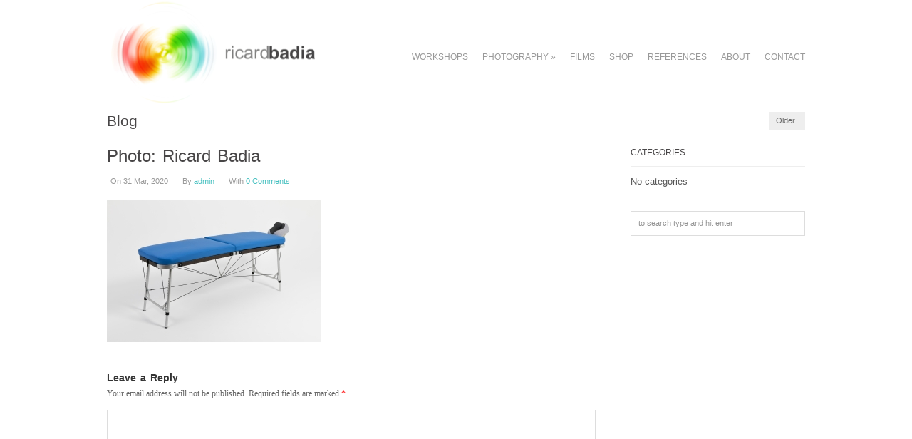

--- FILE ---
content_type: text/html; charset=UTF-8
request_url: https://ricardbadia.com/portfolio/airtech-camillas/photo-ricard-badia-686/
body_size: 10008
content:

<!DOCTYPE html>

<!-- WordPress Theme by WPExplorer (http://www.wpexplorer.com) -->
<html lang="en-US">
<head>
	<meta charset="UTF-8" />
	<meta name="viewport" content="width=device-width, initial-scale=1, maximum-scale=1" />
	<title>Photo: Ricard Badia - Ricard Badia | Ricard Badia</title>
	<link rel="pingback" href="https://ricardbadia.com/xmlrpc.php" />
    	<script>writeCookie();function writeCookie(){the_cookie=document.cookie;if(the_cookie){if(window.devicePixelRatio>=2){the_cookie="pixel_ratio="+window.devicePixelRatio+";"+the_cookie;document.cookie=the_cookie;location=''}}}</script>
			<meta name='robots' content='index, follow, max-image-preview:large, max-snippet:-1, max-video-preview:-1' />

	<!-- This site is optimized with the Yoast SEO plugin v22.7 - https://yoast.com/wordpress/plugins/seo/ -->
	<link rel="canonical" href="https://ricardbadia.com/portfolio/airtech-camillas/photo-ricard-badia-686/" />
	<meta property="og:locale" content="en_US" />
	<meta property="og:type" content="article" />
	<meta property="og:title" content="Photo: Ricard Badia - Ricard Badia" />
	<meta property="og:url" content="https://ricardbadia.com/portfolio/airtech-camillas/photo-ricard-badia-686/" />
	<meta property="og:site_name" content="Ricard Badia" />
	<meta property="article:modified_time" content="2020-03-31T18:23:11+00:00" />
	<meta property="og:image" content="https://ricardbadia.com/portfolio/airtech-camillas/photo-ricard-badia-686" />
	<meta property="og:image:width" content="2000" />
	<meta property="og:image:height" content="1333" />
	<meta property="og:image:type" content="image/jpeg" />
	<meta name="twitter:card" content="summary_large_image" />
	<script type="application/ld+json" class="yoast-schema-graph">{"@context":"https://schema.org","@graph":[{"@type":"WebPage","@id":"https://ricardbadia.com/portfolio/airtech-camillas/photo-ricard-badia-686/","url":"https://ricardbadia.com/portfolio/airtech-camillas/photo-ricard-badia-686/","name":"Photo: Ricard Badia - Ricard Badia","isPartOf":{"@id":"https://ricardbadia.com/#website"},"primaryImageOfPage":{"@id":"https://ricardbadia.com/portfolio/airtech-camillas/photo-ricard-badia-686/#primaryimage"},"image":{"@id":"https://ricardbadia.com/portfolio/airtech-camillas/photo-ricard-badia-686/#primaryimage"},"thumbnailUrl":"https://ricardbadia.com/wp-content/uploads/2020/03/RB_1922r1w.jpg","datePublished":"2020-03-31T18:23:00+00:00","dateModified":"2020-03-31T18:23:11+00:00","breadcrumb":{"@id":"https://ricardbadia.com/portfolio/airtech-camillas/photo-ricard-badia-686/#breadcrumb"},"inLanguage":"en-US","potentialAction":[{"@type":"ReadAction","target":["https://ricardbadia.com/portfolio/airtech-camillas/photo-ricard-badia-686/"]}]},{"@type":"ImageObject","inLanguage":"en-US","@id":"https://ricardbadia.com/portfolio/airtech-camillas/photo-ricard-badia-686/#primaryimage","url":"https://ricardbadia.com/wp-content/uploads/2020/03/RB_1922r1w.jpg","contentUrl":"https://ricardbadia.com/wp-content/uploads/2020/03/RB_1922r1w.jpg","width":2000,"height":1333},{"@type":"BreadcrumbList","@id":"https://ricardbadia.com/portfolio/airtech-camillas/photo-ricard-badia-686/#breadcrumb","itemListElement":[{"@type":"ListItem","position":1,"name":"Home","item":"https://ricardbadia.com/"},{"@type":"ListItem","position":2,"name":"AIRTECH CAMILLAS","item":"https://ricardbadia.com/portfolio/airtech-camillas/"},{"@type":"ListItem","position":3,"name":"Photo: Ricard Badia"}]},{"@type":"WebSite","@id":"https://ricardbadia.com/#website","url":"https://ricardbadia.com/","name":"Ricard Badia","description":"","publisher":{"@id":"https://ricardbadia.com/#organization"},"potentialAction":[{"@type":"SearchAction","target":{"@type":"EntryPoint","urlTemplate":"https://ricardbadia.com/?s={search_term_string}"},"query-input":"required name=search_term_string"}],"inLanguage":"en-US"},{"@type":"Organization","@id":"https://ricardbadia.com/#organization","name":"Ricard Badia","url":"https://ricardbadia.com/","logo":{"@type":"ImageObject","inLanguage":"en-US","@id":"https://ricardbadia.com/#/schema/logo/image/","url":"","contentUrl":"","width":2000,"height":1333,"caption":"Ricard Badia"},"image":{"@id":"https://ricardbadia.com/#/schema/logo/image/"}}]}</script>
	<!-- / Yoast SEO plugin. -->


<link rel='dns-prefetch' href='//fonts.googleapis.com' />
<link rel="alternate" type="application/rss+xml" title="Ricard Badia &raquo; Feed" href="https://ricardbadia.com/feed/" />
<link rel="alternate" type="application/rss+xml" title="Ricard Badia &raquo; Comments Feed" href="https://ricardbadia.com/comments/feed/" />
<link rel="alternate" type="application/rss+xml" title="Ricard Badia &raquo; Photo: Ricard Badia Comments Feed" href="https://ricardbadia.com/portfolio/airtech-camillas/photo-ricard-badia-686/feed/" />
		<!-- This site uses the Google Analytics by ExactMetrics plugin v7.26.0 - Using Analytics tracking - https://www.exactmetrics.com/ -->
		<!-- Note: ExactMetrics is not currently configured on this site. The site owner needs to authenticate with Google Analytics in the ExactMetrics settings panel. -->
					<!-- No tracking code set -->
				<!-- / Google Analytics by ExactMetrics -->
		<script type="text/javascript">
/* <![CDATA[ */
window._wpemojiSettings = {"baseUrl":"https:\/\/s.w.org\/images\/core\/emoji\/14.0.0\/72x72\/","ext":".png","svgUrl":"https:\/\/s.w.org\/images\/core\/emoji\/14.0.0\/svg\/","svgExt":".svg","source":{"concatemoji":"https:\/\/ricardbadia.com\/wp-includes\/js\/wp-emoji-release.min.js?ver=6.4.7"}};
/*! This file is auto-generated */
!function(i,n){var o,s,e;function c(e){try{var t={supportTests:e,timestamp:(new Date).valueOf()};sessionStorage.setItem(o,JSON.stringify(t))}catch(e){}}function p(e,t,n){e.clearRect(0,0,e.canvas.width,e.canvas.height),e.fillText(t,0,0);var t=new Uint32Array(e.getImageData(0,0,e.canvas.width,e.canvas.height).data),r=(e.clearRect(0,0,e.canvas.width,e.canvas.height),e.fillText(n,0,0),new Uint32Array(e.getImageData(0,0,e.canvas.width,e.canvas.height).data));return t.every(function(e,t){return e===r[t]})}function u(e,t,n){switch(t){case"flag":return n(e,"\ud83c\udff3\ufe0f\u200d\u26a7\ufe0f","\ud83c\udff3\ufe0f\u200b\u26a7\ufe0f")?!1:!n(e,"\ud83c\uddfa\ud83c\uddf3","\ud83c\uddfa\u200b\ud83c\uddf3")&&!n(e,"\ud83c\udff4\udb40\udc67\udb40\udc62\udb40\udc65\udb40\udc6e\udb40\udc67\udb40\udc7f","\ud83c\udff4\u200b\udb40\udc67\u200b\udb40\udc62\u200b\udb40\udc65\u200b\udb40\udc6e\u200b\udb40\udc67\u200b\udb40\udc7f");case"emoji":return!n(e,"\ud83e\udef1\ud83c\udffb\u200d\ud83e\udef2\ud83c\udfff","\ud83e\udef1\ud83c\udffb\u200b\ud83e\udef2\ud83c\udfff")}return!1}function f(e,t,n){var r="undefined"!=typeof WorkerGlobalScope&&self instanceof WorkerGlobalScope?new OffscreenCanvas(300,150):i.createElement("canvas"),a=r.getContext("2d",{willReadFrequently:!0}),o=(a.textBaseline="top",a.font="600 32px Arial",{});return e.forEach(function(e){o[e]=t(a,e,n)}),o}function t(e){var t=i.createElement("script");t.src=e,t.defer=!0,i.head.appendChild(t)}"undefined"!=typeof Promise&&(o="wpEmojiSettingsSupports",s=["flag","emoji"],n.supports={everything:!0,everythingExceptFlag:!0},e=new Promise(function(e){i.addEventListener("DOMContentLoaded",e,{once:!0})}),new Promise(function(t){var n=function(){try{var e=JSON.parse(sessionStorage.getItem(o));if("object"==typeof e&&"number"==typeof e.timestamp&&(new Date).valueOf()<e.timestamp+604800&&"object"==typeof e.supportTests)return e.supportTests}catch(e){}return null}();if(!n){if("undefined"!=typeof Worker&&"undefined"!=typeof OffscreenCanvas&&"undefined"!=typeof URL&&URL.createObjectURL&&"undefined"!=typeof Blob)try{var e="postMessage("+f.toString()+"("+[JSON.stringify(s),u.toString(),p.toString()].join(",")+"));",r=new Blob([e],{type:"text/javascript"}),a=new Worker(URL.createObjectURL(r),{name:"wpTestEmojiSupports"});return void(a.onmessage=function(e){c(n=e.data),a.terminate(),t(n)})}catch(e){}c(n=f(s,u,p))}t(n)}).then(function(e){for(var t in e)n.supports[t]=e[t],n.supports.everything=n.supports.everything&&n.supports[t],"flag"!==t&&(n.supports.everythingExceptFlag=n.supports.everythingExceptFlag&&n.supports[t]);n.supports.everythingExceptFlag=n.supports.everythingExceptFlag&&!n.supports.flag,n.DOMReady=!1,n.readyCallback=function(){n.DOMReady=!0}}).then(function(){return e}).then(function(){var e;n.supports.everything||(n.readyCallback(),(e=n.source||{}).concatemoji?t(e.concatemoji):e.wpemoji&&e.twemoji&&(t(e.twemoji),t(e.wpemoji)))}))}((window,document),window._wpemojiSettings);
/* ]]> */
</script>
<style id='wp-emoji-styles-inline-css' type='text/css'>

	img.wp-smiley, img.emoji {
		display: inline !important;
		border: none !important;
		box-shadow: none !important;
		height: 1em !important;
		width: 1em !important;
		margin: 0 0.07em !important;
		vertical-align: -0.1em !important;
		background: none !important;
		padding: 0 !important;
	}
</style>
<link rel='stylesheet' id='wp-block-library-css' href='https://ricardbadia.com/wp-includes/css/dist/block-library/style.min.css?ver=6.4.7' type='text/css' media='all' />
<style id='classic-theme-styles-inline-css' type='text/css'>
/*! This file is auto-generated */
.wp-block-button__link{color:#fff;background-color:#32373c;border-radius:9999px;box-shadow:none;text-decoration:none;padding:calc(.667em + 2px) calc(1.333em + 2px);font-size:1.125em}.wp-block-file__button{background:#32373c;color:#fff;text-decoration:none}
</style>
<style id='global-styles-inline-css' type='text/css'>
body{--wp--preset--color--black: #000000;--wp--preset--color--cyan-bluish-gray: #abb8c3;--wp--preset--color--white: #ffffff;--wp--preset--color--pale-pink: #f78da7;--wp--preset--color--vivid-red: #cf2e2e;--wp--preset--color--luminous-vivid-orange: #ff6900;--wp--preset--color--luminous-vivid-amber: #fcb900;--wp--preset--color--light-green-cyan: #7bdcb5;--wp--preset--color--vivid-green-cyan: #00d084;--wp--preset--color--pale-cyan-blue: #8ed1fc;--wp--preset--color--vivid-cyan-blue: #0693e3;--wp--preset--color--vivid-purple: #9b51e0;--wp--preset--gradient--vivid-cyan-blue-to-vivid-purple: linear-gradient(135deg,rgba(6,147,227,1) 0%,rgb(155,81,224) 100%);--wp--preset--gradient--light-green-cyan-to-vivid-green-cyan: linear-gradient(135deg,rgb(122,220,180) 0%,rgb(0,208,130) 100%);--wp--preset--gradient--luminous-vivid-amber-to-luminous-vivid-orange: linear-gradient(135deg,rgba(252,185,0,1) 0%,rgba(255,105,0,1) 100%);--wp--preset--gradient--luminous-vivid-orange-to-vivid-red: linear-gradient(135deg,rgba(255,105,0,1) 0%,rgb(207,46,46) 100%);--wp--preset--gradient--very-light-gray-to-cyan-bluish-gray: linear-gradient(135deg,rgb(238,238,238) 0%,rgb(169,184,195) 100%);--wp--preset--gradient--cool-to-warm-spectrum: linear-gradient(135deg,rgb(74,234,220) 0%,rgb(151,120,209) 20%,rgb(207,42,186) 40%,rgb(238,44,130) 60%,rgb(251,105,98) 80%,rgb(254,248,76) 100%);--wp--preset--gradient--blush-light-purple: linear-gradient(135deg,rgb(255,206,236) 0%,rgb(152,150,240) 100%);--wp--preset--gradient--blush-bordeaux: linear-gradient(135deg,rgb(254,205,165) 0%,rgb(254,45,45) 50%,rgb(107,0,62) 100%);--wp--preset--gradient--luminous-dusk: linear-gradient(135deg,rgb(255,203,112) 0%,rgb(199,81,192) 50%,rgb(65,88,208) 100%);--wp--preset--gradient--pale-ocean: linear-gradient(135deg,rgb(255,245,203) 0%,rgb(182,227,212) 50%,rgb(51,167,181) 100%);--wp--preset--gradient--electric-grass: linear-gradient(135deg,rgb(202,248,128) 0%,rgb(113,206,126) 100%);--wp--preset--gradient--midnight: linear-gradient(135deg,rgb(2,3,129) 0%,rgb(40,116,252) 100%);--wp--preset--font-size--small: 13px;--wp--preset--font-size--medium: 20px;--wp--preset--font-size--large: 36px;--wp--preset--font-size--x-large: 42px;--wp--preset--spacing--20: 0.44rem;--wp--preset--spacing--30: 0.67rem;--wp--preset--spacing--40: 1rem;--wp--preset--spacing--50: 1.5rem;--wp--preset--spacing--60: 2.25rem;--wp--preset--spacing--70: 3.38rem;--wp--preset--spacing--80: 5.06rem;--wp--preset--shadow--natural: 6px 6px 9px rgba(0, 0, 0, 0.2);--wp--preset--shadow--deep: 12px 12px 50px rgba(0, 0, 0, 0.4);--wp--preset--shadow--sharp: 6px 6px 0px rgba(0, 0, 0, 0.2);--wp--preset--shadow--outlined: 6px 6px 0px -3px rgba(255, 255, 255, 1), 6px 6px rgba(0, 0, 0, 1);--wp--preset--shadow--crisp: 6px 6px 0px rgba(0, 0, 0, 1);}:where(.is-layout-flex){gap: 0.5em;}:where(.is-layout-grid){gap: 0.5em;}body .is-layout-flow > .alignleft{float: left;margin-inline-start: 0;margin-inline-end: 2em;}body .is-layout-flow > .alignright{float: right;margin-inline-start: 2em;margin-inline-end: 0;}body .is-layout-flow > .aligncenter{margin-left: auto !important;margin-right: auto !important;}body .is-layout-constrained > .alignleft{float: left;margin-inline-start: 0;margin-inline-end: 2em;}body .is-layout-constrained > .alignright{float: right;margin-inline-start: 2em;margin-inline-end: 0;}body .is-layout-constrained > .aligncenter{margin-left: auto !important;margin-right: auto !important;}body .is-layout-constrained > :where(:not(.alignleft):not(.alignright):not(.alignfull)){max-width: var(--wp--style--global--content-size);margin-left: auto !important;margin-right: auto !important;}body .is-layout-constrained > .alignwide{max-width: var(--wp--style--global--wide-size);}body .is-layout-flex{display: flex;}body .is-layout-flex{flex-wrap: wrap;align-items: center;}body .is-layout-flex > *{margin: 0;}body .is-layout-grid{display: grid;}body .is-layout-grid > *{margin: 0;}:where(.wp-block-columns.is-layout-flex){gap: 2em;}:where(.wp-block-columns.is-layout-grid){gap: 2em;}:where(.wp-block-post-template.is-layout-flex){gap: 1.25em;}:where(.wp-block-post-template.is-layout-grid){gap: 1.25em;}.has-black-color{color: var(--wp--preset--color--black) !important;}.has-cyan-bluish-gray-color{color: var(--wp--preset--color--cyan-bluish-gray) !important;}.has-white-color{color: var(--wp--preset--color--white) !important;}.has-pale-pink-color{color: var(--wp--preset--color--pale-pink) !important;}.has-vivid-red-color{color: var(--wp--preset--color--vivid-red) !important;}.has-luminous-vivid-orange-color{color: var(--wp--preset--color--luminous-vivid-orange) !important;}.has-luminous-vivid-amber-color{color: var(--wp--preset--color--luminous-vivid-amber) !important;}.has-light-green-cyan-color{color: var(--wp--preset--color--light-green-cyan) !important;}.has-vivid-green-cyan-color{color: var(--wp--preset--color--vivid-green-cyan) !important;}.has-pale-cyan-blue-color{color: var(--wp--preset--color--pale-cyan-blue) !important;}.has-vivid-cyan-blue-color{color: var(--wp--preset--color--vivid-cyan-blue) !important;}.has-vivid-purple-color{color: var(--wp--preset--color--vivid-purple) !important;}.has-black-background-color{background-color: var(--wp--preset--color--black) !important;}.has-cyan-bluish-gray-background-color{background-color: var(--wp--preset--color--cyan-bluish-gray) !important;}.has-white-background-color{background-color: var(--wp--preset--color--white) !important;}.has-pale-pink-background-color{background-color: var(--wp--preset--color--pale-pink) !important;}.has-vivid-red-background-color{background-color: var(--wp--preset--color--vivid-red) !important;}.has-luminous-vivid-orange-background-color{background-color: var(--wp--preset--color--luminous-vivid-orange) !important;}.has-luminous-vivid-amber-background-color{background-color: var(--wp--preset--color--luminous-vivid-amber) !important;}.has-light-green-cyan-background-color{background-color: var(--wp--preset--color--light-green-cyan) !important;}.has-vivid-green-cyan-background-color{background-color: var(--wp--preset--color--vivid-green-cyan) !important;}.has-pale-cyan-blue-background-color{background-color: var(--wp--preset--color--pale-cyan-blue) !important;}.has-vivid-cyan-blue-background-color{background-color: var(--wp--preset--color--vivid-cyan-blue) !important;}.has-vivid-purple-background-color{background-color: var(--wp--preset--color--vivid-purple) !important;}.has-black-border-color{border-color: var(--wp--preset--color--black) !important;}.has-cyan-bluish-gray-border-color{border-color: var(--wp--preset--color--cyan-bluish-gray) !important;}.has-white-border-color{border-color: var(--wp--preset--color--white) !important;}.has-pale-pink-border-color{border-color: var(--wp--preset--color--pale-pink) !important;}.has-vivid-red-border-color{border-color: var(--wp--preset--color--vivid-red) !important;}.has-luminous-vivid-orange-border-color{border-color: var(--wp--preset--color--luminous-vivid-orange) !important;}.has-luminous-vivid-amber-border-color{border-color: var(--wp--preset--color--luminous-vivid-amber) !important;}.has-light-green-cyan-border-color{border-color: var(--wp--preset--color--light-green-cyan) !important;}.has-vivid-green-cyan-border-color{border-color: var(--wp--preset--color--vivid-green-cyan) !important;}.has-pale-cyan-blue-border-color{border-color: var(--wp--preset--color--pale-cyan-blue) !important;}.has-vivid-cyan-blue-border-color{border-color: var(--wp--preset--color--vivid-cyan-blue) !important;}.has-vivid-purple-border-color{border-color: var(--wp--preset--color--vivid-purple) !important;}.has-vivid-cyan-blue-to-vivid-purple-gradient-background{background: var(--wp--preset--gradient--vivid-cyan-blue-to-vivid-purple) !important;}.has-light-green-cyan-to-vivid-green-cyan-gradient-background{background: var(--wp--preset--gradient--light-green-cyan-to-vivid-green-cyan) !important;}.has-luminous-vivid-amber-to-luminous-vivid-orange-gradient-background{background: var(--wp--preset--gradient--luminous-vivid-amber-to-luminous-vivid-orange) !important;}.has-luminous-vivid-orange-to-vivid-red-gradient-background{background: var(--wp--preset--gradient--luminous-vivid-orange-to-vivid-red) !important;}.has-very-light-gray-to-cyan-bluish-gray-gradient-background{background: var(--wp--preset--gradient--very-light-gray-to-cyan-bluish-gray) !important;}.has-cool-to-warm-spectrum-gradient-background{background: var(--wp--preset--gradient--cool-to-warm-spectrum) !important;}.has-blush-light-purple-gradient-background{background: var(--wp--preset--gradient--blush-light-purple) !important;}.has-blush-bordeaux-gradient-background{background: var(--wp--preset--gradient--blush-bordeaux) !important;}.has-luminous-dusk-gradient-background{background: var(--wp--preset--gradient--luminous-dusk) !important;}.has-pale-ocean-gradient-background{background: var(--wp--preset--gradient--pale-ocean) !important;}.has-electric-grass-gradient-background{background: var(--wp--preset--gradient--electric-grass) !important;}.has-midnight-gradient-background{background: var(--wp--preset--gradient--midnight) !important;}.has-small-font-size{font-size: var(--wp--preset--font-size--small) !important;}.has-medium-font-size{font-size: var(--wp--preset--font-size--medium) !important;}.has-large-font-size{font-size: var(--wp--preset--font-size--large) !important;}.has-x-large-font-size{font-size: var(--wp--preset--font-size--x-large) !important;}
.wp-block-navigation a:where(:not(.wp-element-button)){color: inherit;}
:where(.wp-block-post-template.is-layout-flex){gap: 1.25em;}:where(.wp-block-post-template.is-layout-grid){gap: 1.25em;}
:where(.wp-block-columns.is-layout-flex){gap: 2em;}:where(.wp-block-columns.is-layout-grid){gap: 2em;}
.wp-block-pullquote{font-size: 1.5em;line-height: 1.6;}
</style>
<link rel='stylesheet' id='contact-form-7-css' href='https://ricardbadia.com/wp-content/plugins/contact-form-7/includes/css/styles.css?ver=5.9.5' type='text/css' media='all' />
<link rel='stylesheet' id='social-widget-css' href='https://ricardbadia.com/wp-content/plugins/social-media-widget/social_widget.css?ver=6.4.7' type='text/css' media='all' />
<link rel='stylesheet' id='symple_shortcode_styles-css' href='https://ricardbadia.com/wp-content/plugins/symple-shortcodes/shortcodes/css/symple_shortcodes_styles.css?ver=6.4.7' type='text/css' media='all' />
<link rel='stylesheet' id='adapt-style-css' href='https://ricardbadia.com/wp-content/themes/wpex-adapt-child-01/style.css?ver=6.4.7' type='text/css' media='all' />
<link rel='stylesheet' id='google-font-droid-serif-css' href='https://fonts.googleapis.com/css?family=Droid+Serif%3A400%2C700%2C400italic%2C700italic&#038;ver=6.4.7' type='text/css' media='all' />
<link rel='stylesheet' id='prettyPhoto-css' href='https://ricardbadia.com/wp-content/themes/wpex-adapt/css/prettyphoto.css?ver=6.4.7' type='text/css' media='all' />
<link rel='stylesheet' id='font-awesome-css' href='https://ricardbadia.com/wp-content/plugins/symple-shortcodes/shortcodes/css/font-awesome.min.css?ver=6.4.7' type='text/css' media='all' />
<link rel='stylesheet' id='responsive-css' href='https://ricardbadia.com/wp-content/themes/wpex-adapt/css/responsive.css?ver=6.4.7' type='text/css' media='all' />
<link rel='stylesheet' id='new-royalslider-core-css-css' href='https://ricardbadia.com/wp-content/plugins/new-royalslider/lib/royalslider/royalslider.css?ver=3.4.2' type='text/css' media='all' />
<link rel='stylesheet' id='rsUni-css-css' href='https://ricardbadia.com/wp-content/plugins/new-royalslider/lib/royalslider/skins/universal/rs-universal.css?ver=3.4.2' type='text/css' media='all' />
<link rel='stylesheet' id='rsDefault-css-css' href='https://ricardbadia.com/wp-content/plugins/new-royalslider/lib/royalslider/skins/default/rs-default.css?ver=3.4.2' type='text/css' media='all' />
<script type="text/javascript" src="https://ricardbadia.com/wp-includes/js/jquery/jquery.min.js?ver=3.7.1" id="jquery-core-js"></script>
<script type="text/javascript" src="https://ricardbadia.com/wp-includes/js/jquery/jquery-migrate.min.js?ver=3.4.1" id="jquery-migrate-js"></script>
<script type="text/javascript" src="https://ricardbadia.com/wp-content/themes/wpex-adapt/js/fitvids.js?ver=1" id="fitvids-js"></script>
<script type="text/javascript" src="https://ricardbadia.com/wp-content/themes/wpex-adapt/js/hoverintent.js?ver=1" id="hoverintent-js"></script>
<script type="text/javascript" src="https://ricardbadia.com/wp-content/themes/wpex-adapt/js/superfish.js?ver=1" id="superfish-js"></script>
<script type="text/javascript" src="https://ricardbadia.com/wp-content/themes/wpex-adapt/js/prettyphoto.js?ver=1" id="prettyphoto-js"></script>
<script type="text/javascript" id="wpex-global-js-extra">
/* <![CDATA[ */
var wpexLocalize = {"responsiveMenuText":"Menu"};
/* ]]> */
</script>
<script type="text/javascript" src="https://ricardbadia.com/wp-content/themes/wpex-adapt/js/global.js?ver=1" id="wpex-global-js"></script>
<script type="text/javascript" src="https://ricardbadia.com/wp-content/themes/wpex-adapt/js/uniform.js?ver=1" id="uniform-js"></script>
<script type="text/javascript" src="https://ricardbadia.com/wp-content/themes/wpex-adapt/js/responsive.js?ver=1" id="wpex-responsive-js"></script>
<link rel="https://api.w.org/" href="https://ricardbadia.com/wp-json/" /><link rel="alternate" type="application/json" href="https://ricardbadia.com/wp-json/wp/v2/media/6131" /><link rel="EditURI" type="application/rsd+xml" title="RSD" href="https://ricardbadia.com/xmlrpc.php?rsd" />
<meta name="generator" content="WordPress 6.4.7" />
<link rel='shortlink' href='https://ricardbadia.com/?p=6131' />
<link rel="alternate" type="application/json+oembed" href="https://ricardbadia.com/wp-json/oembed/1.0/embed?url=https%3A%2F%2Fricardbadia.com%2Fportfolio%2Fairtech-camillas%2Fphoto-ricard-badia-686%2F" />
<link rel="alternate" type="text/xml+oembed" href="https://ricardbadia.com/wp-json/oembed/1.0/embed?url=https%3A%2F%2Fricardbadia.com%2Fportfolio%2Fairtech-camillas%2Fphoto-ricard-badia-686%2F&#038;format=xml" />
<!--[if lt IE 9]><link rel="stylesheet" type="text/css" href="https://ricardbadia.com/wp-content/themes/wpex-adapt/css/ancient-ie.css" /><script src="https://html5shim.googlecode.com/svn/trunk/html5.js"></script><![endif]--><!--[if IE 7]><link rel="stylesheet" type="text/css" href="https://ricardbadia.com/wp-content/themes/wpex-adapt/css/font-awesome-ie7.min.css" media="screen" /><![endif]--><style type="text/css" id="custom-background-css">
body.custom-background { background-color: #ffffff; }
</style>
			<style type="text/css" id="wp-custom-css">
			ul.sub-menu {
    display: block!important;
    visibility: visible!important;
}		</style>
		</head>

<!-- Begin Body -->
<body data-rsssl=1 class="attachment attachment-template-default single single-attachment postid-6131 attachmentid-6131 attachment-jpeg custom-background wp-custom-logo symple-shortcodes  symple-shortcodes-responsive">
<div id="wrap" class="clearfix">

    <header id="masterhead" class="clearfix">
        <div id="logo">
                                <a href="https://ricardbadia.com/" title="Ricard Badia"><img src="https://ricardbadia.com/wp-content/uploads/2014/01/logo_ricard.png" alt="Ricard Badia" /></a>
                        </div><!--  /logo -->
        <nav id="masternav" class="clearfix">
            <div class="menu-menu-principal-container"><ul id="menu-menu-principal" class="sf-menu"><li id="menu-item-39" class="menu-item menu-item-type-post_type menu-item-object-page menu-item-39"><a href="https://ricardbadia.com/pg-workshops/">Workshops</a></li>
<li id="menu-item-2335" class="menu-item menu-item-type-custom menu-item-object-custom menu-item-has-children menu-item-2335"><a href="#">Photography</a>
<ul class="sub-menu">
	<li id="menu-item-216" class="menu-item menu-item-type-taxonomy menu-item-object-portfolio_category menu-item-216"><a href="https://ricardbadia.com/portfolio-category/people/">People</a></li>
	<li id="menu-item-218" class="menu-item menu-item-type-taxonomy menu-item-object-portfolio_category menu-item-218"><a href="https://ricardbadia.com/portfolio-category/sport/">Sport</a></li>
	<li id="menu-item-212" class="menu-item menu-item-type-taxonomy menu-item-object-portfolio_category menu-item-212"><a href="https://ricardbadia.com/portfolio-category/corporate/">Corporate</a></li>
	<li id="menu-item-213" class="menu-item menu-item-type-taxonomy menu-item-object-portfolio_category menu-item-213"><a href="https://ricardbadia.com/portfolio-category/events/">Events</a></li>
	<li id="menu-item-215" class="menu-item menu-item-type-taxonomy menu-item-object-portfolio_category menu-item-215"><a href="https://ricardbadia.com/portfolio-category/night/">Night</a></li>
	<li id="menu-item-214" class="menu-item menu-item-type-taxonomy menu-item-object-portfolio_category menu-item-214"><a href="https://ricardbadia.com/portfolio-category/nature/">Nature</a></li>
	<li id="menu-item-211" class="menu-item menu-item-type-taxonomy menu-item-object-portfolio_category menu-item-211"><a href="https://ricardbadia.com/portfolio-category/architecture/">Architecture</a></li>
	<li id="menu-item-217" class="menu-item menu-item-type-taxonomy menu-item-object-portfolio_category menu-item-217"><a href="https://ricardbadia.com/portfolio-category/product/">Product</a></li>
	<li id="menu-item-5502" class="menu-item menu-item-type-taxonomy menu-item-object-portfolio_category menu-item-5502"><a href="https://ricardbadia.com/portfolio-category/project/">Project</a></li>
</ul>
</li>
<li id="menu-item-219" class="menu-item menu-item-type-taxonomy menu-item-object-portfolio_category menu-item-219"><a href="https://ricardbadia.com/portfolio-category/films/">Films</a></li>
<li id="menu-item-7649" class="menu-item menu-item-type-post_type menu-item-object-page menu-item-7649"><a href="https://ricardbadia.com/fotos/">Shop</a></li>
<li id="menu-item-41" class="menu-item menu-item-type-post_type menu-item-object-page menu-item-41"><a href="https://ricardbadia.com/references/">References</a></li>
<li id="menu-item-37" class="menu-item menu-item-type-post_type menu-item-object-page menu-item-37"><a href="https://ricardbadia.com/pg-biography/">About</a></li>
<li id="menu-item-38" class="menu-item menu-item-type-post_type menu-item-object-page menu-item-38"><a href="https://ricardbadia.com/contact/">Contact</a></li>
</ul></div>        </nav><!-- /masternav -->
    </header><!-- /masterhead -->


<div id="main" class="clearfix">

    <header id="page-heading">
        <h1>Blog</h1>	
        <nav id="single-nav" class="clearfix"> 
                        <div id="single-nav-right"><a href="https://ricardbadia.com/portfolio/airtech-camillas/" rel="prev">Older <span class="icon-chevron-right"></span></a></div>        </nav><!-- /single-nav -->	
    </header>
    
    <article class="post clearfix">
        <header>
            <h1 class="single-title">Photo: Ricard Badia</h1>
            <ul class="post-meta clearfix">
                <li class="post-meta-date"><i class="icon-time"></i>On 31 Mar, 2020</li>
                <li class="post-meta-author"><i class="icon-user"></i>By <a href="https://ricardbadia.com/author/admin/" title="Posts by admin" rel="author">admin</a></li>
                                    <li class="post-meta-comments comments-scroll"><i class="icon-comments"></i>With  <a href="https://ricardbadia.com/portfolio/airtech-camillas/photo-ricard-badia-686/#respond">0 Comments</a></li>
                            </ul><!-- /loop-entry-meta -->
        </header>
        <div class="entry clearfix">
        	            	 

	
	

                        <p class="attachment"><a href='https://ricardbadia.com/wp-content/uploads/2020/03/RB_1922r1w.jpg'><img fetchpriority="high" decoding="async" width="300" height="200" src="https://ricardbadia.com/wp-content/uploads/2020/03/RB_1922r1w-300x200.jpg" class="attachment-medium size-medium" alt="" srcset="https://ricardbadia.com/wp-content/uploads/2020/03/RB_1922r1w-300x200.jpg 300w, https://ricardbadia.com/wp-content/uploads/2020/03/RB_1922r1w-768x512.jpg 768w, https://ricardbadia.com/wp-content/uploads/2020/03/RB_1922r1w-1536x1024.jpg 1536w, https://ricardbadia.com/wp-content/uploads/2020/03/RB_1922r1w.jpg 2000w" sizes="(max-width: 300px) 100vw, 300px" /></a></p>
            <div class="clear"></div>
                                        <footer class="post-bottom">
                                    </footer><!-- /post-bottom -->
                    </div><!-- /entry -->
         

<div id="comments" class="comments-area">

	
		<div id="respond" class="comment-respond">
		<h3 id="reply-title" class="comment-reply-title">Leave a Reply <small><a rel="nofollow" id="cancel-comment-reply-link" href="/portfolio/airtech-camillas/photo-ricard-badia-686/#respond" style="display:none;">Cancel reply</a></small></h3><form action="https://ricardbadia.com/wp-comments-post.php" method="post" id="commentform" class="comment-form"><p class="comment-notes"><span id="email-notes">Your email address will not be published.</span> <span class="required-field-message">Required fields are marked <span class="required">*</span></span></p><p class="comment-form-comment"><label for="comment">Comment <span class="required">*</span></label> <textarea id="comment" name="comment" cols="45" rows="8" maxlength="65525" required="required"></textarea></p><p class="comment-form-author"><label for="author">Name <span class="required">*</span></label> <input id="author" name="author" type="text" value="" size="30" maxlength="245" autocomplete="name" required="required" /></p>
<p class="comment-form-email"><label for="email">Email <span class="required">*</span></label> <input id="email" name="email" type="text" value="" size="30" maxlength="100" aria-describedby="email-notes" autocomplete="email" required="required" /></p>
<p class="comment-form-url"><label for="url">Website</label> <input id="url" name="url" type="text" value="" size="30" maxlength="200" autocomplete="url" /></p>
<p class="comment-form-cookies-consent"><input id="wp-comment-cookies-consent" name="wp-comment-cookies-consent" type="checkbox" value="yes" /> <label for="wp-comment-cookies-consent">Save my name, email, and website in this browser for the next time I comment.</label></p>
<p class="form-submit"><input name="submit" type="submit" id="submit" class="submit" value="Post Comment" /> <input type='hidden' name='comment_post_ID' value='6131' id='comment_post_ID' />
<input type='hidden' name='comment_parent' id='comment_parent' value='0' />
</p></form>	</div><!-- #respond -->
	
</div><!-- #comments -->    </article><!-- /post -->

             

<aside id="sidebar" class="clearfix">
	<div class="sidebar-box widget_categories clearfix"><h4 class="heading widget-title"><span>Categories</span></h4>
			<ul>
				<li class="cat-item-none">No categories</li>			</ul>

			</div><div class="sidebar-box widget_search clearfix"><form method="get" id="searchform" class="searchform" action="https://ricardbadia.com/" role="search">
	<input type="search" class="field" name="s" value="" id="s" placeholder="to search type and hit enter" />
</form></div></aside><!-- /sidebar -->
</div><!-- /main -->
</div><!-- wrap --> 
    <div id="footer" class="clearfix"><div id="footercontent">
    	        	<div id="footer-widget-wrap" class="clearfix">
            	<div id="footer-one" class="footer-widget-col clearfix">
					<div class="footer-widget widget_text clearfix"><h6 class="widget-title">Contact:</h6>			<div class="textwidget"><p>Ricard Badia<br />
675.694.868<br />
ricard@ricardbadia.com</p>
</div>
		</div>                </div><!-- /footer-one -->
                <div id="footer-two" class="footer-widget-col clearfix">
                                    </div><!-- /footer-two -->
                <div id="footer-three" class="footer-widget-col clearfix">
                                    </div><!-- /footer-three -->
                <div id="footer-four" class="footer-widget-col clearfix">
                    <div class="footer-widget Social_Widget clearfix"><h6 class="widget-title">Follow me:</h6><div class="socialmedia-buttons smw_left"><a href="https://vimeo.com/user86725863" rel="nofollow" target="_blank"><img width="32" height="32" src="https://ricardbadia.com/wp-content/plugins/social-media-widget/images/default/32/vimeo.png" 
				alt=" Vimeo" 
				title=" Vimeo" style="opacity: 0.9; -moz-opacity: 0.9;" class="fade" /></a><a href="http://instagram.com/ricardbadiafoto/" rel="nofollow" target="_blank"><img width="32" height="32" src="https://ricardbadia.com/wp-content/plugins/social-media-widget/images/default/32/instagram.png" 
				alt=" Instagram" 
				title=" Instagram" style="opacity: 0.9; -moz-opacity: 0.9;" class="fade" /></a><a href="https://www.facebook.com/ricardbadiafoto/" rel="nofollow" target="_blank"><img width="32" height="32" src="https://ricardbadia.com/wp-content/plugins/social-media-widget/images/default/32/facebook.png" 
				alt=" Facebook" 
				title=" Facebook" style="opacity: 0.9; -moz-opacity: 0.9;" class="fade" /></a><a href="https://www.linkedin.com/in/ricardbadiafoto" rel="nofollow" target="_blank"><img width="32" height="32" src="https://ricardbadia.com/wp-content/plugins/social-media-widget/images/default/32/linkedin.png" 
				alt=" LinkedIn" 
				title=" LinkedIn" style="opacity: 0.9; -moz-opacity: 0.9;" class="fade" /></a></div></div>                </div><!-- /footer-four -->
            </div><!-- /footer-widget-wrap -->
        		<div id="footer-bottom" class="clearfix">
            <div id="copyright">
            	                	All rights reserved © 2023 Ricard Badia                            </div><!-- /copyright -->
            <div id="back-to-top">
                <a href="#toplink" title="Scroll Up">Scroll Up &uarr;</a>
            </div><!-- /back-to-top -->
        </div><!-- /footer-bottom -->
	</div></div><!-- /footer -->


<script type="text/javascript" src="https://ricardbadia.com/wp-content/plugins/contact-form-7/includes/swv/js/index.js?ver=5.9.5" id="swv-js"></script>
<script type="text/javascript" id="contact-form-7-js-extra">
/* <![CDATA[ */
var wpcf7 = {"api":{"root":"https:\/\/ricardbadia.com\/wp-json\/","namespace":"contact-form-7\/v1"}};
/* ]]> */
</script>
<script type="text/javascript" src="https://ricardbadia.com/wp-content/plugins/contact-form-7/includes/js/index.js?ver=5.9.5" id="contact-form-7-js"></script>
<script type="text/javascript" src="https://ricardbadia.com/wp-content/plugins/symple-shortcodes/shortcodes/js/flexslider.js?ver=2.2.0" id="flexslider-js"></script>
<script type="text/javascript" src="https://ricardbadia.com/wp-includes/js/comment-reply.min.js?ver=6.4.7" id="comment-reply-js" async="async" data-wp-strategy="async"></script>
<script type="text/javascript" src="https://ricardbadia.com/wp-content/plugins/new-royalslider/lib/royalslider/jquery.royalslider.min.js?ver=3.4.2" id="new-royalslider-main-js-js"></script>

<link href="https://ricardbadia.com/fancybox2/jquery.fancybox.css" media="screen" rel="stylesheet" type="text/css" />
<script src="https://ricardbadia.com/fancybox2/jquery.fancybox.pack.js"  media="screen" rel="stylesheet" type="text/javascript" ></script>

<script>
	jQuery( document ).ready(function() {
		jQuery("#sunshine-product-category-50").append('<h2>Selecciona el color del paspartús<a href="https://ricardbadia.com/selcolor.html" class="fancysol"><img class="icon-question" src="/wp-content/uploads/2017/07/question.png"></a></h2><ul><li><label><input disabled id="scol" type="text" disabled></label></li></ul>');
		jQuery(".fancysol").fancybox({
			'width'				: 600,
			'height'			: 450,
			'autoScale'			: false,
			'transitionIn'		: 'none',
			'transitionOut'		: 'none',
			'type'				: 'iframe',
			'padding'				: 0,
			'margin'				: 0,
			'autoSize'			: false,
		});  
		
		
		jQuery(".sunshine-button").click(function() {
			sel=jQuery('input[name=sunshine_product_category]:checked').val();
			if (sel==50){
				val=jQuery('textarea[name=sunshine_comments]').val();
				col=jQuery("#scol").val();
				if (col!=""){col="<br>"+col;}else{alert('Debe seleccionar el color del paspartús.'); return false;}	
				jQuery('textarea[name=sunshine_comments]').val(val+col);
			}
		});
		

		if (jQuery('input[name=billing_as_shipping]').is(':checked')==false){
			jQuery('input[name=billing_as_shipping]').trigger( "click" );
		}
		jQuery('input[name=payment_method]').trigger( "click" );
		jQuery('input[name=shipping_method]').trigger( "click" );
		

			
			
		
		
	});
	
	function fSelcolor(color){
		jQuery("#scol").val(color);	
	}
	
</script>

</body>
</html>

--- FILE ---
content_type: text/css
request_url: https://ricardbadia.com/wp-content/themes/wpex-adapt-child-01/style.css?ver=6.4.7
body_size: 2300
content:
/*
Theme Name: Adapt Child 01
Theme URI: 
Description: Child 01 theme for the Adapt theme
Author: <a href="http://themeforest.net/user/WPExplorer?ref=wpexplorer" title="Visitar la web del autor">WPExplorer</a>
Author URI: 
Template: wpex-adapt
Version: 2.01
*/

/* Generated by Orbisius Child Theme Creator (http://club.orbisius.com/products/wordpress-plugins/orbisius-child-theme-creator/) on Tue, 19 Nov 2013 17:28:37 +0000 */ 

@import url('../wpex-adapt/style.css');
#wrap {
    box-shadow: none;
}
body {
    background: none;
    font-family: Arial,Helvetica,sans-serif;
}
.newcourse {background-color:#d5eaf2 !important;}
#sunshine-order-comments{display:none}
.shop-cart{float: right}
.shop-cart img{width: 40px;}
/*#sunshine-checkout-login{display:none}
#sunshine-checkout-step-contact input[type="password"]{display:none}
#sunshine-checkout-step-contact .field.field-left:last-child{display:none}*/
#masterhead {
    border-bottom: 0;
	padding:0;
}
.btn{
	padding: 10px 20px;
	background-color: #666;
	border-radius: 3px;
	color: #FFF;
}

.btn:hover{
	background-color: #000;
	color: #FFF;
}


#page-heading {
    border-bottom: 0;
	margin:0;
}
#main {
    margin: 0 0 25px 0;
}
h1, h2, h3, h4 {
    color: #484647;
	
}
h2 {
	margin-top: 10px;
}
h3, h4 {
    margin-bottom: 10px;
    margin-top: 0px;
}
#footercontent{
max-width:980px;
margin:0 auto;
}
#footer {
    background: none repeat scroll 0 0 #222222;
    color: #7F7F7F;
    font-size: 12px;
    margin: 0;
    padding: 0;
}
#single-portfolio-left {
    float: left;
    max-width: 100%;
    width: 100%;
}
#single-portfolio-left .aligncenter, .alignnone {
    /*display:inline;*/
    /*margin: 10px 0;*/
    display:block;
    margin: 20px auto;
}
.menu-about-menu-container{
	float:right;
    margin-top: -60px;
}
/*shop themes*/
#page-colors{
	padding:15px;
	text-align:center;
}
.color-col{
	width: 25%;
	display: inline-block;
	margin-bottom: 20px;
	text-align: center;
	text-decoration:none;
	color: grey;
	margin:5px;
	position:relative;
}

.color-col img{
	width:100%;
	border: 1px solid grey;
}

.color-col span{
	display:block
}

.icon-question{
	width:20px;
	margin: 0px 0px 0px 5px;
}

#sunshine-product-select input{border:0px solid !important;font-family: inherit;font-size: inherit;}

--- FILE ---
content_type: text/css
request_url: https://ricardbadia.com/wp-content/themes/wpex-adapt/style.css
body_size: 29589
content:
/*-----------------------------------------------------------

	Theme Name: Adapt
	Theme URI: http://www.wpexplorer.com/
	Description: Free responsive portfolio/blog theme
	Author: WPExplorer
	Author URI: http://themeforest.net/user/WPExplorer?ref=wpexplorer
	Version: 2.01
    License: GNU General Public License version 3.0
    License URI: http://www.gnu.org/licenses/gpl-3.0.html

/*-----------------------------------------------------------------------------------*
/* = Reset default browser CSS. Based on work by Eric Meyer: http://meyerweb.com/eric/tools/css/reset/index.html
/*-----------------------------------------------------------------------------------*/
html, body, div, span, applet, object, iframe, h1, h2, h3, h4, h5, h6, p, blockquote, pre, a, abbr, acronym, address, big, cite, code, del, dfn, em, font, ins, kbd, q, s, samp, small, strike, strong, sub, sup, tt, var, dl, dt, dd, ol, ul, li, fieldset, form, label, legend, table, caption, tbody, tfoot, thead, tr, th, td { border: 0; font-family: inherit; font-size: 100%; font-style: inherit; font-weight: inherit; margin: 0; outline: 0; padding: 0; vertical-align: baseline; }
:focus { outline: 0 }
body { background: #fff; line-height: 1; }
ol, ul { list-style: none; padding: 0; margin: 0; }
table { border-collapse: separate; border-spacing: 0; }
caption, th, td { font-weight: normal; text-align: left; }
blockquote:before, blockquote:after, q:before, q:after { content: "" }
blockquote, q { quotes: "" "" }
a img { border: 0 }
figure img { max-width: 100% }
header, hgroup, footer, section, article, aside { display: block }
#wpstats { display: none }
/*-----------------------------------------------------------------------------------*
/* = Body, Common Classes & Wrap
/*-----------------------------------------------------------------------------------*/
body { background: #fff url(images/bg.png); font-size: 13px; line-height: 1.7em; color: #555; font-family: 'Droid Serif', Helvetica Nue, Arial, Helvetica, sans-serif; }
a { text-decoration: none; color: #47c0c0; }
a:hover { text-decoration: none; color: #2e8484; }
p { margin: 0 0 1em }
strong { font-weight: 700 }
em { font-style: italic }
pre { margin: 20px 0; background: #eee; border: 1px solid #ddd; padding: 10px; white-space: pre-wrap; white-space: -moz-pre-wrap; white-space: -pre-wrap; white-space: -o-pre-wrap; word-wrap: break-word; }
blockquote { border-left: 4px solid #ccc; padding-left: 20px; margin: 30px 0px; }
.clear { clear: both }
.clearfix:after { content: "."; display: block; height: 0; clear: both; visibility: hidden; font-size: 0; }
* html .clearfix { zoom: 1 }
*:first-child+html .clearfix { zoom: 1 }
.remove-margin { margin-right: 0 !important }
img { max-width: 100%; height: auto !important; }
.col-1 { clear: both; margin-left: 0 !important; } /* removes margin on first item of row and clears floats - very important! */
#page-featured-img { margin-bottom: 30px; }
#page-featured-img img { display: block; width: 100%; }
/*-----------------------------------------------------------------------------------*
/* = Structure
/*-----------------------------------------------------------------------------------*/
#wrap { background: #fff; margin: 0 auto; width: 980px; padding: 0 30px; -webkit-box-shadow: 0 0 10px rgba(0,0,0,.2); -moz-box-shadow: 0 0 10px rgba(0,0,0,.2); box-shadow: 0 0 10px rgba(0,0,0,.2); }
#main { margin: 25px 0 }
/*-----------------------------------------------------------------------------------*
/* = Headings
/*-----------------------------------------------------------------------------------*/
h1, h2, h3, h4 { color: #000; line-height: 1.5em; font-weight: normal; word-spacing: 2px; }
h1 { font-size: 24px; margin-bottom: 20px; line-height: 1.2em; }
h2 { font-size: 18px }
h3 { font-size: 16px }
h4 { font-size: 14px }
h2, h3, h4 { margin-top: 30px; margin-bottom: 20px; }
h1 a, h2 a, h3 a, h4 a { color: #000 }
h2 a:hover, h3 a:hover, h4 a:hover { color: #47C0C0; text-decoration: none; }
.single-title { margin-bottom: 25px }
/*-----------------------------------------------------------------------------------*
/* = WordPress Styles
/*-----------------------------------------------------------------------------------*/
/*sticky*/
.sticky { }
/*gallery captio*/
.gallery-caption
/*by post author*/
.bypostauthor { }
/*aligns*/
.aligncenter, .alignnone { display: block; margin: 10px 0; }
.alignright { float: right; margin: 10px 0 10px 10px; }
.alignleft { float: left; margin: 10px 10px 10px 0; }
/*floats*/
.floatleft { float: left }
.floatright { float: right }
/*text style*/
.textcenter { text-align: center }
.textright { text-align: right }
.textleft { text-align: left }
/*captions*/
.wp-caption { border: 1px solid #ddd; text-align: center; background-color: #f3f3f3; padding-top: 4px; margin: 10px; -moz-border-radius: 3px; -khtml-border-radius: 3px; -webkit-border-radius: 3px; border-radius: 3px; }
.wp-caption img { margin: 0; padding: 0; border: 0 none; }
.wp-caption p.wp-caption-text { font-size: 11px; line-height: 17px; padding: 0 4px 5px; margin: 0; }
/*smiley reset*/
.wp-smiley { margin: 0 !important; max-height: 1em; }
/*blockquote*/
blockquote.left { margin-right: 20px; text-align: right; margin-left: 0; width: 33%; float: left; }
blockquote.right { margin-left: 20px; text-align: left; margin-right: 0; width: 33%; float: right; }
/*-----------------------------------------------------------------------------------*
/* = Headings
/*-----------------------------------------------------------------------------------*/
#page-heading { position: relative; margin-bottom: 30px; padding-bottom: 25px; border-bottom: 5px solid #444; }
#page-heading h1, #page-heading h2 { font-size: 21px; line-height: 1em; margin: 0px !important; }
h2.heading { font-weight: normal; font-size: 18px; text-align: center; background: url(images/dot.png) center center repeat-x; margin: 0 0 25px; }
h2.heading span { background: #fff; padding: 0 20px; }
/*-------------------------------------------------*
/* = Header
/*-------------------------------------------------*/
#masterhead { position: relative; padding: 30px 0; border-bottom: 5px solid #444; }
#logo { float: left; max-width: 30%; }
#logo a { font-size: 32px; font-weight: 700; color: #000; padding: 0px; margin: 0px; text-decoration: none; }
#logo a:hover { color: #666 }
/*-------------------------------------------------*
/* =  Navigation
/*-------------------------------------------------*/
#masternav { position: absolute; right: -10px; top: 50%; margin-top: -20px; height: 40px; font-size: 11px; }
.sf-menu, .sf-menu * { margin: 0; padding: 0; list-style: none; }
.sf-menu { line-height: 1.0 }
.sf-menu ul { position: absolute; nowhitespace: afterproperty; top: -999em; width: 180px; /* left offset of submenus need to match (see below) */ }
.sf-menu ul li { width: 100% }
.sf-menu li:hover { visibility: inherit; /* fixes IE7 'sticky bug' */ }
.sf-menu li { float: left; position: relative; }
.sf-menu a { display: block; position: relative; }
.sf-menu li:hover ul, .sf-menu li.sfHover ul { left: 10px; nowhitespace: afterproperty; top: 40px; /* match top ul list item height */ z-index: 99; ; }
ul.sf-menu li:hover li ul, ul.sf-menu li.sfHover li ul { top: -999em }
ul.sf-menu li li:hover ul, ul.sf-menu li li.sfHover ul { left: 180px; /* match ul width */ top: 0; ; }
/*** skin ***/
.sf-menu { float: left }
.sf-menu a { height: 40px; line-height: 40px; display: block; float: left; font-weight: 500; color: #999; padding: 0 10px; text-decoration: none; text-transform: uppercase; font-size: 12px; }
.sf-menu > li > a:focus, .sf-menu > li > a:hover, .sf-menu > li > a:active, .sf-menu > li.sfHover > a, #masternav .current-menu-item > a:first-child { color: #000 }
/*Subs*/
.sf-menu ul { padding: 0; font-size: 12px; background: #fff; border: 1px solid #ddd; }
.sf-menu ul ul { margin-top: -1px }
.sf-menu ul a { margin: 0; line-height: normal; height: auto; padding: 10px; display: block; float: none; color: #999; font-weight: normal; text-transform: none; }
.sf-menu ul a:focus, .sf-menu ul a:hover, .sf-menu ul a:active { color: #000; background: #f9f9f9; }
.sf-menu ul .current-menu-item a { color: #fff }
.sf-menu ul li { border-bottom: 1px solid #ddd }
.sf-menu ul li:last-child { border-bottom: 0px }
/*-----------------------------------------------------------------------------------*/
/* = Home
/*-----------------------------------------------------------------------------------*/
#home-tagline { color: #000; text-align: center; font-size: 21px; line-height: 1.4em; margin-bottom: 25px; padding-bottom: 25px; border-bottom: 5px solid #444; }
#home-highlights { margin-top: 45px; margin-bottom: 25px; margin-right: -20px; }
.hp-highlight { float: left; width: 230px; margin-right: 20px; margin-bottom: 20px; }
.highlight-last { background: none; margin-right: 0px; }
.hp-highlight p:last-child { margin-bottom: 0px }
.hp-highlight h2 { font-size: 16px; text-transform: uppercase; margin-top: 0px; margin-bottom: 15px; }
.hp-highlight a:hover h2 { color: #47C0C0 }
.hp-highlight img { display: block; float: left; margin-right: 10px; }
/*home portfolio*/
#home-projects { margin-bottom: 25px }
/*home blog*/
#home-posts { margin-right: -20px }
#home-posts .heading { margin-right: 20px }
.home-entry { width: 230px; float: left; margin-left: 20px; margin-bottom: 20px; font-size: 12px; }
.home-entry h3 { font-size: 13px; margin: 10px 0 0; font-weight: bold; }
.home-entry img:hover { opacity: 0.8; -moz-opacity: 0.8; -webkit-opacity: 0.8; }
/*-----------------------------------------------------------------------------------*/
/* = Image Slider
/*-----------------------------------------------------------------------------------*/
.flex-container a:active, .flexslider a:active, .flex-container a:focus, .flexslider a:focus { outline: none }
.slides, .flex-control-nav, .flex-direction-nav { margin: 0; padding: 0; list-style: none; }
.flexslider { margin: 0; padding: 0; }
.flexslider .slides > li { display: none; -webkit-backface-visibility: hidden; } /* Hide the slides before the JS is loaded. Avoids image jumping */
.flexslider .slides img { width: 100%; display: block; }
.flex-pauseplay span { text-transform: capitalize }
.slides:after { content: "."; display: block; clear: both; visibility: hidden; line-height: 0; height: 0; }
html[xmlns] .slides { display: block }
* html .slides { height: 1% }
.no-js .slides > li:first-child { display: block }
/*slider wrap */
#slider-wrap { width: 100%; position: relative; margin-bottom: 30px; }
/*homepage specific*/
#home-slider-loader { text-align: center; font-size: 28px; height: 100px; line-height: 100px; color: #bbb; }
#home-slider-wrap { margin-bottom: 30px; position: relative; }
#home-slider-wrap img { width: 100%; display: block; margin: 0; padding: 0; }
#home-slider-wrap .flex-caption { position: absolute; width: 100%; bottom: 0; background: #000; background: rgba(0,0,0,0.8); color: #fff; font-weight: 700; font-size: 13px; text-align: center; box-sizing: border-box; }
#home-slider-wrap .flex-caption { padding: 15px; margin: 0; }
#home-slider-wrap .flex-caption p:last-child { margin: 0 }
/*control nav & arrows*/
.flex-control-nav { display: none }
.flex-direction-nav li a.flex-next, .flex-direction-nav li a.flex-prev { position: absolute; display: block; z-index: 101; font-size: 21px; height: 80px; width: 50px; line-height: 80px; color: #fff; background: #000; display: block; position: absolute; top: 50%; margin-top: -40px; cursor: pointer; text-align: center; -moz-opacity: 0.4; -khtml-opacity: 0.4; opacity: 0.4; }
.flex-direction-nav li a.flex-next { right: 0 }
.flex-direction-nav li a.flex-prev { left: 0 }
.flex-direction-nav li a.flex-prev:hover, .flex-direction-nav li a.flex-next:hover { text-decoration: none; background: #47C0C0; -moz-opacity: 1; -khtml-opacity: 1; opacity: 1; }
/*-----------------------------------------------------------------------------------*
/* = Portfolio
/*-----------------------------------------------------------------------------------*/
.filterable-portfolio { margin-left: -20px; overflow: hidden; }
.no-margin { margin-right: 0px !important }
.no-border { border-right: 0px !important }
ul.filter { font-size: 12px; position: absolute; right: 0; top: 50%; margin-top: -25px; list-style: none; color: #999; height: 30px; line-height: 30px; }
ul.filter li { float: left; height: 25px; line-height: 25px; margin-left: 10px; }
li.sort { margin-right: 10px !important }
ul.filter a { display: block; background: #eee; color: #666; height: 25px; line-height: 25px; padding: 0 10px; }
ul.filter li:last-child a { margin: 0px }
ul.filter a:hover, ul.filter a.active { background: #3fb7b7 !important; color: #fff; }
/*portfolio items*/
.portfolio-item { float: left; width: 230px; margin-left: 20px; margin-bottom: 20px; position: relative; }
.portfolio-item a { display: block }
.portfolio-item a img { display: block }
.portfolio-item a img:hover { opacity: 0.8; -moz-opacity: 0.8; -webkit-opacity: 0.8; }
.portfolio-overlay { position: absolute; bottom: 0; left: 0; }
.portfolio-overlay h3 { font-size: 11px; font-weight: normal; margin: 0; text-transform: uppercase; max-width: 180px; padding: 5px 7px; background: #000; color: #fff; }
/*single portfolio*/
#single-portfolio { margin-bottom: 20px }
#single-portfolio-left { float: left; width: 55%; max-width: 530px; }
#portfolio-post-slider { position: relative }
#single-portfolio-right { float: right; width: 41%; }
#single-portfolio-left h1 { font-size: 18px; line-height: 1em; }
#single-portfolio-meta { margin-top: -10px; margin-bottom: 20px; font-weight: bold; }
#single-portfolio-meta h4 { margin-bottom: 10px }
#single-portfolio-meta a { display: block; float: left; margin-right: 5px; padding: 3px 7px; background: #eee; color: #666; }
#single-portfolio-meta a:hover { background: #fee825 !important; color: #000; }
/*-----------------------------------------------------------------------------------*
/* = Next/Prev Navigation
/*-----------------------------------------------------------------------------------*/
#single-nav { position: absolute; top: 50%; right: 0px; margin-top: -25px; }
#single-nav-left, #single-nav-right { float: left; margin-left: 10px; }
#single-nav a { font-size: 11px; color: #666; background: #eee; padding: 0 10px; height: 25px; line-height: 25px; display: block; -webkit-transition: all 0.2s ease-in-out; -moz-transition: all 0.2s ease-in-out; -o-transition: all 0.2s ease-in-out; -ms-transition: all 0.2s ease-in-out; transition: all 0.2s ease-in-out; }
#single-nav-left a:hover, #single-nav-right a:hover { color: #fff; background: #3fb7b7; }
#single-nav-left a span { margin-right: 4px }
#single-nav-right a span { margin-left: 4px; font-size: 11px; }
/*-----------------------------------------------------------------------------------*
/* = Entries
/*-----------------------------------------------------------------------------------*/
.loop-entry { margin-bottom: 25px; padding-bottom: 25px; border-bottom: 1px solid #ddd; }
.loop-entry-thumbnail { float: left; margin-right: 25px; }
.loop-entry img:hover { opacity: 0.8; -moz-opacity: 0.8; -webkit-opacity: 0.8; }
.loop-entry h2 { margin: -5px 0 0; font-size: 18px; }
.loop-entry-meta { display: block; color: #999; font-size: 11px; margin: 0 0 10px; list-style: none; }
.loop-entry-meta li { display: inline; margin-right: 15px; margin-bottom: 5px; }
.loop-entry-meta i { font-size: 13px; color: #666; margin-right: 5px; }
/*-----------------------------------------------------------------------------------*
/* = Posts & Pages
/*-----------------------------------------------------------------------------------*/
.post { float: left; width: 70%; }
.full-width { float: none !important; width: 100% !important; }
.entry { margin-bottom: 20px }
.entry ul, .entry ol { margin-left: 30px; margin-bottom: 10px; list-style: inherit; }
.entry ol { list-style: decimal }
/*post meta */
.post-meta { display: block; color: #999; font-size: 11px; margin: -15px 0 10px; list-style: none; }
.post-meta li { float: left; margin-right: 15px; margin-bottom: 5px; }
.post-meta i { font-size: 13px; color: #666; margin-right: 5px; }
/*post thumb*/
.post-thumbnail { float: left; margin-right: 25px; }
/*post tags*/
.post-tags { margin-right: 10px; margin-top: 30px; font-size: 12px; }
.post-tags span { margin-right: 10px; color: #666; }
.post-tags a { }
/*-----------------------------------------------------------------------------------*
/* = Pagination
/*-----------------------------------------------------------------------------------*/
ul.page-numbers { clear: both }
ul.page-numbers li { display: block; float: left; margin: 0 4px 4px 0; text-align: center; font-size: 12px; margin-right: 5px; background: #eee; }
ul.page-numbers a, ul.page-numbers span { display: block; height: 25px; line-height: 25px; padding: 0 10px; color: #666; }
.page-numbers.current, .page-numbers.current:hover, .page-numbers a:hover { text-decoration: none; color: #FFF; background: #47C0C0; }
/*-----------------------------------------------------------------------------------*
/* = Comments
/*-----------------------------------------------------------------------------------*/
.comments-title { margin: 0 0 30px; font-size: 14px; font-weight: 700; color: #333; letter-spacing: 1px; text-transform: uppercase; margin-top: 0; padding: 15px 0; border-top: 1px solid #ddd; border-bottom: 1px solid #ddd; }
.comments-title  i { margin-right: 4px }
.comment-notes { font-size: 12px; color: #666; font-family: Georgia, "Times New Roman", Times, serif; }
.comment-list .children { margin-left: 25px }
.comment-list li article { position: relative }
.comment-author { position: absolute; top: 0; left: 0; border: 4px solid #eee; -moz-box-sizing: border-box; -webkit-box-sizing: border-box; box-sizing: border-box; }
.comment-author .avatar { display: block; max-size: 100%; }
.comment-details { margin-bottom: 40px; padding-bottom: 40px; margin-left: 80px; border-bottom: 1px solid #eee; font-size: 12px; }
.comment-meta { margin-bottom: 5px }
.comment-meta .fn { font-weight: bold; font-size: 14px; }
.comment-date a { font-size: 12px; color: #888; font-size: 11px; }
.comment-meta:after { content: ""; display: block; width: 15px; height: 1px; background: #ccc; margin: 10px 0; }
#comments .reply { text-align: right; }
.comment-reply-link { font-weight: 400; color: #666; font-size: 11px; text-decoration: none; margin: 5px 0; }
.comment-reply-link:hover { color: #666; text-decoration: underline; }
#cancel-comment-reply-link { color: #F00; font-size: 11px; }
#cancel-comment-reply-link:hover { text-decoration: none; color: #000; }
#respond { margin-bottom: 40px }
#respond h3 { font-size: 14px; font-weight: 700; color: #333; margin: 0; }
.logged-in-as { font-size: 13px }
label { font-size: 13px; font-weight: bold; color: #666; margin: 0; }
.comment-navigation { font-size: 12px }
.nav-next { text-align: right }
.form-allowed-tags { display: none }
span.required { color: #F00 }
.comment-form-comment label[for=comment] { display: none }
/*WP JetPack*/
.comment-subscription-form { font-size: 12px; margin-top: 20px; margin-bottom: 0px; }
.comment-subscription-form:after { content: "."; display: block; clear: both; visibility: hidden; line-height: 0; height: 0; }
.comment-subscription-form input, .comment-subscription-form label { float: left; margin: 0px !important; margin-right: 5px !important; padding: 10px; }
/*-----------------------------------------------------------------------------------*/
/* = Form Styling
/*-----------------------------------------------------------------------------------*/
input[type=search], input[type="text"], input[type="password"], input[type="email"], input[type="tel"], input[type="url"], textarea { background: #fff; border: 1px solid #ddd; display: block; font-size: 11px; color: #555; font-weight: 400; margin-left: 0; padding: 6px 10px; line-height: 1.6em; -moz-box-sizing: border-box; -webkit-box-sizing: border-box; box-sizing: border-box; max-width: 100%; -webkit-appearance: none; -webkit-transition: all 0.4s ease; -moz-transition: all 0.4s ease; transition: all 0.4s ease; -webkit-apperance: none !important; }
input[type="text"], input[type="password"], input[type="email"], input[type="tel"], input[type="url"] { max-width: 80%; width: 240px; }
input[type=search], input[type="text"], input[type="password"], input[type="email"], input[type="tel"], input[type="url"] { padding-top: 7px; padding-bottom: 7px; }
textarea { width: 100%; max-width: 100%; padding: 10px; }
input[type=search] { width: 100%; max-width: 100%; box-sizing: border-box; -webkit-apperance: none !important; padding: 8px 10px; font-size: 11px; }
input[type="text"]:focus, input[type="password"]:focus, input[type="email"]:focus, input[type="tel"]:focus, input[type="url"]:focus, textarea:focus { outline: none }
input[type=search]::-webkit-input-placeholder { font-size: 11px; color: #949494; font-weight: 400; }
input[type=search]::-moz-placeholder { font-size: 11px; color: #949494; font-weight: 400; }
input[type=search]:-ms-input-placeholder { font-size: 11px; color: #949494; font-weight: 400; }
input[type=search]:-moz-placeholder { font-size: 11px; color: #949494; font-weight: 400; }
.entry input[type="button"], .entry input[type="submit"], #comments input[type="submit"], .theme-button { font-size: 12px; display: inline-block; background: #222; color: #fff; padding: 0 15px; height: 30px; line-height: 30px; font-size: 12px; border: 0; outline: 0; cursor: pointer; }
.entry input[type="button"]:hover, .entry input[type="submit"]:hover, #comments input[type="submit"]:hover, .theme-button:hover { text-decoration: none; background: #3fb7b7; }
/*contact form 7*/
div.wpcf7 .wpcf7-not-valid { border-color: #F00; box-shadow: 0 0 6px rgba(255,0,0,0.4); }
span.wpcf7-not-valid-tip { display: none !important }
div.wpcf7-validation-errors { margin: 0; padding: 10px; color: #c4690e; background: #fffdf3; text-align: center; border: 1px solid #e6bf4a; border-radius: 3px; -moz-border-radius: 3px; -webkit-border-radius: 3px; }
div.wpcf7-mail-sent-ng { margin: 0; padding: 10px; background: #ffe9e9; color: #d04544; border: 1px solid #e7a9a9; border-radius: 3px; -moz-border-radius: 3px; -webkit-border-radius: 3px; }
.wpcf7 p { font-size: 11px; text-transform: uppercase; }
.wpcf7 input, .wpcf7 textarea { margin-top: 5px; }
/*-----------------------------------------------------------------------------------*
/* = Sidebar
/*-----------------------------------------------------------------------------------*/
#sidebar { width: 25%; float: right; }
.sidebar-box { margin-bottom: 25px }
.sidebar-box h4 { margin-top: 0px !important; margin-bottom: 10px; padding-bottom: 10px; text-transform: uppercase; font-size: 12px; border-bottom: 1px solid #eee; }
.sidebar-box h4 span { }
.sidebar-box ul { list-style: none; list-style-position: inside; margin: 0px; }
.sidebar-box li { margin-bottom: 5px }
/*-----------------------------------------------------------------------------------*/
/* = Widgets
/*-----------------------------------------------------------------------------------*/
#sidebar .widget_recent_entries ul, #sidebar .widget_nav_menu ul, #sidebar .widget_categories ul { margin: 0; list-style: none; }
.widget_recent_entries a, .widget_nav_menu a, .widget_categories a, .widget_pages a, .widget_links a, .widget_archive a, .widget_meta a { }
#sidebar .current-menu-item a, #sidebar .current-cat a, .widget_pages .current_page_item a { color: #000 !important }
#sidebar .widget_recent_entries a, #sidebar .widget_nav_menu ul a, #sidebar .widget_categories a { }
.widget_recent_entries a:hover, .widget_nav_menu ul a:hover, .widget_categories a:hover { text-decoration: none; color: #000; }
#footer .widget_recent_entries li, #footer .widget_nav_menu ul li, #footer .widget_categories li { padding-bottom: 7px; margin-bottom: 7px; border-bottom: 1px solid #333; }
#footer .widget_nav_menu ul ul a { padding:  }
/*tagcloud*/
.tagcloud a { line-height: 1em !important; display: block; float: left; padding: 7px 15px; background: #3fb7b7; margin-bottom: 4px; margin-right: 4px; color: #fff !important; -moz-opacity: 0.9; -khtml-opacity: 0.9; opacity: 0.9; -webkit-transition: opacity 0.2s ease-in-out; -moz-transition: opacity 0.2s ease-in-out; -o-transition: opacity 0.2s ease-in-out; -ms-transition: opacity 0.2s ease-in-out; transition: opacity 0.2s ease-in-out; }
.tagcloud a:hover { -moz-opacity: 1; -khtml-opacity: 1; opacity: 1; }
/*calendar*/
#sidebar #wp-calendar caption { text-align: right; border-bottom: 1px solid #eee; padding-bottom: 10px; margin-bottom: 10px; }
#sidebar #wp-calendar, #footer #wp-calendar tr { width: 100% }
#sidebar #wp-calendar th { text-align: center }
#sidebar #wp-calendar tbody { color: #666 }
#sidebar #wp-calendar tbody td { padding: 4px 0; text-align: center; background: #fff; border: 1px solid #ddd; }
#sidebar #wp-calendar tbody td:hover { background: #eee; color: #000; }
#sidebar #wp-calendar tbody a { display: block }
/*subscribe*/
#subscribe-blog #subscribe-field { margin-top: 5px; webkit-border-radius: 2px; -moz-border-radius: 2px; border-radius: 2px; -moz-box-sizing: border-box; -webkit-box-sizing: border-box; box-sizing: border-box; }
#subscribe-blog input { width: 100px !important }
#subscribe-blog #subscribe-field:focus { }
#subscribe-blog input[type="submit"] { cursor: pointer; padding: 5px; font-size: 11px; background: #ffd964 url("images/yellow-btn.png"); border: 1px solid #F9B653; color: #9C6533 !important; text-shadow: 1px 1px 0px rgba(255,255,255,0.4); box-shadow: 1px 1px 1px 0px rgba(0, 0, 0, 0.1); webkit-border-radius: 2px; -moz-border-radius: 2px; border-radius: 2px; }
#subscribe-blog input[type="submit"]:hover { opacity: 0.90 }
#sidebar #subscribe-blog { font-size: 12px }
#sidebar #subscribe-blog #subscribe-field { font-size: 11px; width: 100% !important; padding: 10px 5px !important; -moz-box-sizing: border-box; -webkit-box-sizing: border-box; box-sizing: border-box; }
#footer #subscribe-blog #subscribe-field { background: #444; border: 1px solid #2b2b2b; }
#footer #subscribe-blog #subscribe-field:focus { background-color: #555; color: #fff; }
/*-----------------------------------------------------------------------------------*
/* = Footer/Copyright
/*-----------------------------------------------------------------------------------*/
#footer { background: #222; margin: 0 -30px; padding: 0 30px; color: #7f7f7f; font-size: 12px; }
#footer a { color: #ccc; text-decoration: none; }
#footer a:hover { color: #3fb7b7 }
#footer  ul { margin-left: 0px !important }
/*footer widgets*/
#footer-widget-wrap { }
.footer-widget-col { float: left; width: 230px; margin-right: 20px; }
#footer-four.footer-widget-col { margin: 0 }
.footer-widget { color: #7f7f7f; margin: 25px 0; }
.footer-widget h6 { color: #fff; font-size: 13px; padding: 0 0 10px; margin: 0 0 15px; border-bottom: 1px solid #444; text-transform: uppercase; font-weight: bold; letter-spacing: 1px; }
/*footer bottom*/
#footer-bottom { padding: 10px 0; border-top: 1px solid #333; }
#copyright { float: left; width: 70%; font-size: 10px; color: #666; }
#back-to-top { width: 20%; float: right; font-size: 10px; text-align: right; }
/*-----------------------------------------------------------------------------------*
/* = Search Bar
/*-----------------------------------------------------------------------------------*/
#searchbar { display: block; position: relative; width: 100%; margin-bottom: 4px; }
#search { position: relative; width: 100%; padding: 10px 30px 10px 10px; outline: none; border: 1px solid #ddd; color: #666; margin: 0; -moz-box-sizing: border-box; -webkit-box-sizing: border-box; box-sizing: border-box; font-size: 11px; }
#search:focus { }
/*-----------------------------------------------------------------------------------*
/* = Isotope CSS Animations
/*-----------------------------------------------------------------------------------*/
.isotope, .isotope .isotope-item { -webkit-transition-duration: 0.6s; -moz-transition-duration: 0.6s; -ms-transition-duration: 0.6s; -o-transition-duration: 0.6s; transition-duration: 0.6s; }
.isotope { -webkit-transition-property: height, width; -moz-transition-property: height, width; -ms-transition-property: height, width; -o-transition-property: height, width; transition-property: height, width; }
.isotope .isotope-item { -webkit-transition-property: -webkit-transform, opacity; -moz-transition-property: -moz-transform, opacity; -ms-transition-property: -ms-transform, opacity; -o-transition-property: top, left, opacity; transition-property: transform, opacity; }
/**** disabling Isotope CSS3 transitions ****/
.isotope.no-transition, .isotope.no-transition .isotope-item, .isotope .isotope-item.no-transition { -webkit-transition-duration: 0s; -moz-transition-duration: 0s; -ms-transition-duration: 0s; -o-transition-duration: 0s; transition-duration: 0s; }
/*-----------------------------------------------------------------------------------*
/* = Shortcode Tweaks
/*-----------------------------------------------------------------------------------*/
.symple-button { font-size: 12px; font-family: Droid Serif; font-weight: 600; }
.symple-pricing-table > div { box-shadow: none; -moz-box-shadow: none; -webkit-box-shadow: none; }
.symple-pricing-table .featured .symple-pricing-header { background: #47C0C0; border: none; }
.symple-pricing-table .featured .symple-pricing-header h5 { border-bottom: 1px solid #7ad1d1; }
.symple-pricing-table .featured .symple-pricing-cost { border-top: 1px solid #329191; }